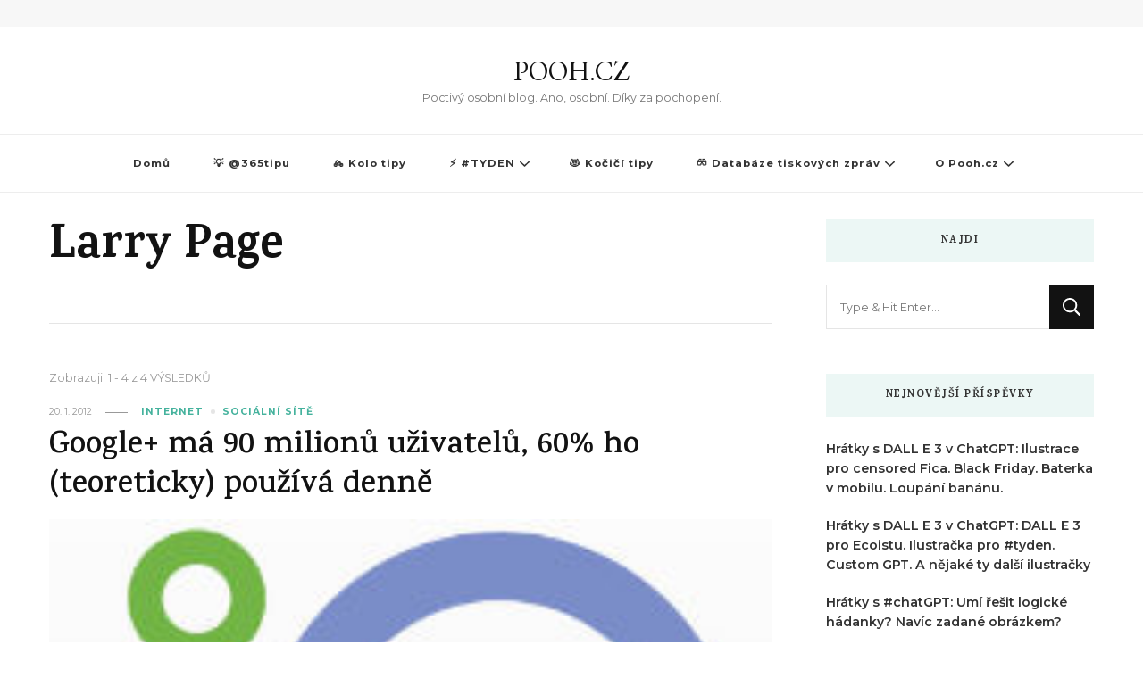

--- FILE ---
content_type: text/html; charset=UTF-8
request_url: https://pooh.cz/tag/larry-page/
body_size: 13050
content:
    <!DOCTYPE html>
    <html lang="cs">
    <head itemscope itemtype="http://schema.org/WebSite">
	    <meta charset="UTF-8">
    <meta name="viewport" content="width=device-width, initial-scale=1">
    <link rel="profile" href="http://gmpg.org/xfn/11">
    <meta name='robots' content='noindex, follow' />

	<!-- This site is optimized with the Yoast SEO plugin v26.6 - https://yoast.com/wordpress/plugins/seo/ -->
	<title>Larry Page Archivy - POOH.CZ</title>
	<meta property="og:locale" content="cs_CZ" />
	<meta property="og:type" content="article" />
	<meta property="og:title" content="Larry Page Archivy - POOH.CZ" />
	<meta property="og:url" content="https://pooh.cz/tag/larry-page/" />
	<meta property="og:site_name" content="POOH.CZ" />
	<meta name="twitter:card" content="summary_large_image" />
	<script type="application/ld+json" class="yoast-schema-graph">{"@context":"https://schema.org","@graph":[{"@type":"CollectionPage","@id":"https://pooh.cz/tag/larry-page/","url":"https://pooh.cz/tag/larry-page/","name":"Larry Page Archivy - POOH.CZ","isPartOf":{"@id":"https://www.pooh.cz/#website"},"primaryImageOfPage":{"@id":"https://pooh.cz/tag/larry-page/#primaryimage"},"image":{"@id":"https://pooh.cz/tag/larry-page/#primaryimage"},"thumbnailUrl":"https://pooh.cz/wp-content/uploads/2011/07/050af-240-google-plus.jpg","breadcrumb":{"@id":"https://pooh.cz/tag/larry-page/#breadcrumb"},"inLanguage":"cs"},{"@type":"ImageObject","inLanguage":"cs","@id":"https://pooh.cz/tag/larry-page/#primaryimage","url":"https://pooh.cz/wp-content/uploads/2011/07/050af-240-google-plus.jpg","contentUrl":"https://pooh.cz/wp-content/uploads/2011/07/050af-240-google-plus.jpg","width":240,"height":139},{"@type":"BreadcrumbList","@id":"https://pooh.cz/tag/larry-page/#breadcrumb","itemListElement":[{"@type":"ListItem","position":1,"name":"Domů","item":"https://www.pooh.cz/"},{"@type":"ListItem","position":2,"name":"Larry Page"}]},{"@type":"WebSite","@id":"https://www.pooh.cz/#website","url":"https://www.pooh.cz/","name":"POOH.CZ","description":"Poctivý osobní blog. Ano, osobní. Díky za pochopení.","publisher":{"@id":"https://www.pooh.cz/#/schema/person/8a9412ded71c4385a8613ed652982f24"},"potentialAction":[{"@type":"SearchAction","target":{"@type":"EntryPoint","urlTemplate":"https://www.pooh.cz/?s={search_term_string}"},"query-input":{"@type":"PropertyValueSpecification","valueRequired":true,"valueName":"search_term_string"}}],"inLanguage":"cs"},{"@type":["Person","Organization"],"@id":"https://www.pooh.cz/#/schema/person/8a9412ded71c4385a8613ed652982f24","name":"Daniel Bradbury Dočekal","image":{"@type":"ImageObject","inLanguage":"cs","@id":"https://www.pooh.cz/#/schema/person/image/","url":"https://secure.gravatar.com/avatar/11dfa387ad7a42346a739c39c6800a256e0c859129a0a44ddaa418b16d0f59a1?s=96&d=mm&r=g","contentUrl":"https://secure.gravatar.com/avatar/11dfa387ad7a42346a739c39c6800a256e0c859129a0a44ddaa418b16d0f59a1?s=96&d=mm&r=g","caption":"Daniel Bradbury Dočekal"},"logo":{"@id":"https://www.pooh.cz/#/schema/person/image/"}}]}</script>
	<!-- / Yoast SEO plugin. -->


<link rel='dns-prefetch' href='//fonts.googleapis.com' />
<link rel="alternate" type="application/rss+xml" title="POOH.CZ &raquo; RSS zdroj" href="https://pooh.cz/feed/" />
<script type="text/javascript" id="wpp-js" src="https://pooh.cz/wp-content/plugins/wordpress-popular-posts/assets/js/wpp.min.js?ver=7.3.6" data-sampling="0" data-sampling-rate="100" data-api-url="https://pooh.cz/wp-json/wordpress-popular-posts" data-post-id="0" data-token="f54643e4f9" data-lang="0" data-debug="0"></script>
<link rel="alternate" type="application/rss+xml" title="POOH.CZ &raquo; RSS pro štítek Larry Page" href="https://pooh.cz/tag/larry-page/feed/" />
<style id='wp-img-auto-sizes-contain-inline-css' type='text/css'>
img:is([sizes=auto i],[sizes^="auto," i]){contain-intrinsic-size:3000px 1500px}
/*# sourceURL=wp-img-auto-sizes-contain-inline-css */
</style>
<style id='wp-emoji-styles-inline-css' type='text/css'>

	img.wp-smiley, img.emoji {
		display: inline !important;
		border: none !important;
		box-shadow: none !important;
		height: 1em !important;
		width: 1em !important;
		margin: 0 0.07em !important;
		vertical-align: -0.1em !important;
		background: none !important;
		padding: 0 !important;
	}
/*# sourceURL=wp-emoji-styles-inline-css */
</style>
<style id='wp-block-library-inline-css' type='text/css'>
:root{--wp-block-synced-color:#7a00df;--wp-block-synced-color--rgb:122,0,223;--wp-bound-block-color:var(--wp-block-synced-color);--wp-editor-canvas-background:#ddd;--wp-admin-theme-color:#007cba;--wp-admin-theme-color--rgb:0,124,186;--wp-admin-theme-color-darker-10:#006ba1;--wp-admin-theme-color-darker-10--rgb:0,107,160.5;--wp-admin-theme-color-darker-20:#005a87;--wp-admin-theme-color-darker-20--rgb:0,90,135;--wp-admin-border-width-focus:2px}@media (min-resolution:192dpi){:root{--wp-admin-border-width-focus:1.5px}}.wp-element-button{cursor:pointer}:root .has-very-light-gray-background-color{background-color:#eee}:root .has-very-dark-gray-background-color{background-color:#313131}:root .has-very-light-gray-color{color:#eee}:root .has-very-dark-gray-color{color:#313131}:root .has-vivid-green-cyan-to-vivid-cyan-blue-gradient-background{background:linear-gradient(135deg,#00d084,#0693e3)}:root .has-purple-crush-gradient-background{background:linear-gradient(135deg,#34e2e4,#4721fb 50%,#ab1dfe)}:root .has-hazy-dawn-gradient-background{background:linear-gradient(135deg,#faaca8,#dad0ec)}:root .has-subdued-olive-gradient-background{background:linear-gradient(135deg,#fafae1,#67a671)}:root .has-atomic-cream-gradient-background{background:linear-gradient(135deg,#fdd79a,#004a59)}:root .has-nightshade-gradient-background{background:linear-gradient(135deg,#330968,#31cdcf)}:root .has-midnight-gradient-background{background:linear-gradient(135deg,#020381,#2874fc)}:root{--wp--preset--font-size--normal:16px;--wp--preset--font-size--huge:42px}.has-regular-font-size{font-size:1em}.has-larger-font-size{font-size:2.625em}.has-normal-font-size{font-size:var(--wp--preset--font-size--normal)}.has-huge-font-size{font-size:var(--wp--preset--font-size--huge)}.has-text-align-center{text-align:center}.has-text-align-left{text-align:left}.has-text-align-right{text-align:right}.has-fit-text{white-space:nowrap!important}#end-resizable-editor-section{display:none}.aligncenter{clear:both}.items-justified-left{justify-content:flex-start}.items-justified-center{justify-content:center}.items-justified-right{justify-content:flex-end}.items-justified-space-between{justify-content:space-between}.screen-reader-text{border:0;clip-path:inset(50%);height:1px;margin:-1px;overflow:hidden;padding:0;position:absolute;width:1px;word-wrap:normal!important}.screen-reader-text:focus{background-color:#ddd;clip-path:none;color:#444;display:block;font-size:1em;height:auto;left:5px;line-height:normal;padding:15px 23px 14px;text-decoration:none;top:5px;width:auto;z-index:100000}html :where(.has-border-color){border-style:solid}html :where([style*=border-top-color]){border-top-style:solid}html :where([style*=border-right-color]){border-right-style:solid}html :where([style*=border-bottom-color]){border-bottom-style:solid}html :where([style*=border-left-color]){border-left-style:solid}html :where([style*=border-width]){border-style:solid}html :where([style*=border-top-width]){border-top-style:solid}html :where([style*=border-right-width]){border-right-style:solid}html :where([style*=border-bottom-width]){border-bottom-style:solid}html :where([style*=border-left-width]){border-left-style:solid}html :where(img[class*=wp-image-]){height:auto;max-width:100%}:where(figure){margin:0 0 1em}html :where(.is-position-sticky){--wp-admin--admin-bar--position-offset:var(--wp-admin--admin-bar--height,0px)}@media screen and (max-width:600px){html :where(.is-position-sticky){--wp-admin--admin-bar--position-offset:0px}}

/*# sourceURL=wp-block-library-inline-css */
</style><style id='global-styles-inline-css' type='text/css'>
:root{--wp--preset--aspect-ratio--square: 1;--wp--preset--aspect-ratio--4-3: 4/3;--wp--preset--aspect-ratio--3-4: 3/4;--wp--preset--aspect-ratio--3-2: 3/2;--wp--preset--aspect-ratio--2-3: 2/3;--wp--preset--aspect-ratio--16-9: 16/9;--wp--preset--aspect-ratio--9-16: 9/16;--wp--preset--color--black: #000000;--wp--preset--color--cyan-bluish-gray: #abb8c3;--wp--preset--color--white: #ffffff;--wp--preset--color--pale-pink: #f78da7;--wp--preset--color--vivid-red: #cf2e2e;--wp--preset--color--luminous-vivid-orange: #ff6900;--wp--preset--color--luminous-vivid-amber: #fcb900;--wp--preset--color--light-green-cyan: #7bdcb5;--wp--preset--color--vivid-green-cyan: #00d084;--wp--preset--color--pale-cyan-blue: #8ed1fc;--wp--preset--color--vivid-cyan-blue: #0693e3;--wp--preset--color--vivid-purple: #9b51e0;--wp--preset--gradient--vivid-cyan-blue-to-vivid-purple: linear-gradient(135deg,rgb(6,147,227) 0%,rgb(155,81,224) 100%);--wp--preset--gradient--light-green-cyan-to-vivid-green-cyan: linear-gradient(135deg,rgb(122,220,180) 0%,rgb(0,208,130) 100%);--wp--preset--gradient--luminous-vivid-amber-to-luminous-vivid-orange: linear-gradient(135deg,rgb(252,185,0) 0%,rgb(255,105,0) 100%);--wp--preset--gradient--luminous-vivid-orange-to-vivid-red: linear-gradient(135deg,rgb(255,105,0) 0%,rgb(207,46,46) 100%);--wp--preset--gradient--very-light-gray-to-cyan-bluish-gray: linear-gradient(135deg,rgb(238,238,238) 0%,rgb(169,184,195) 100%);--wp--preset--gradient--cool-to-warm-spectrum: linear-gradient(135deg,rgb(74,234,220) 0%,rgb(151,120,209) 20%,rgb(207,42,186) 40%,rgb(238,44,130) 60%,rgb(251,105,98) 80%,rgb(254,248,76) 100%);--wp--preset--gradient--blush-light-purple: linear-gradient(135deg,rgb(255,206,236) 0%,rgb(152,150,240) 100%);--wp--preset--gradient--blush-bordeaux: linear-gradient(135deg,rgb(254,205,165) 0%,rgb(254,45,45) 50%,rgb(107,0,62) 100%);--wp--preset--gradient--luminous-dusk: linear-gradient(135deg,rgb(255,203,112) 0%,rgb(199,81,192) 50%,rgb(65,88,208) 100%);--wp--preset--gradient--pale-ocean: linear-gradient(135deg,rgb(255,245,203) 0%,rgb(182,227,212) 50%,rgb(51,167,181) 100%);--wp--preset--gradient--electric-grass: linear-gradient(135deg,rgb(202,248,128) 0%,rgb(113,206,126) 100%);--wp--preset--gradient--midnight: linear-gradient(135deg,rgb(2,3,129) 0%,rgb(40,116,252) 100%);--wp--preset--font-size--small: 13px;--wp--preset--font-size--medium: 20px;--wp--preset--font-size--large: 36px;--wp--preset--font-size--x-large: 42px;--wp--preset--spacing--20: 0.44rem;--wp--preset--spacing--30: 0.67rem;--wp--preset--spacing--40: 1rem;--wp--preset--spacing--50: 1.5rem;--wp--preset--spacing--60: 2.25rem;--wp--preset--spacing--70: 3.38rem;--wp--preset--spacing--80: 5.06rem;--wp--preset--shadow--natural: 6px 6px 9px rgba(0, 0, 0, 0.2);--wp--preset--shadow--deep: 12px 12px 50px rgba(0, 0, 0, 0.4);--wp--preset--shadow--sharp: 6px 6px 0px rgba(0, 0, 0, 0.2);--wp--preset--shadow--outlined: 6px 6px 0px -3px rgb(255, 255, 255), 6px 6px rgb(0, 0, 0);--wp--preset--shadow--crisp: 6px 6px 0px rgb(0, 0, 0);}:where(.is-layout-flex){gap: 0.5em;}:where(.is-layout-grid){gap: 0.5em;}body .is-layout-flex{display: flex;}.is-layout-flex{flex-wrap: wrap;align-items: center;}.is-layout-flex > :is(*, div){margin: 0;}body .is-layout-grid{display: grid;}.is-layout-grid > :is(*, div){margin: 0;}:where(.wp-block-columns.is-layout-flex){gap: 2em;}:where(.wp-block-columns.is-layout-grid){gap: 2em;}:where(.wp-block-post-template.is-layout-flex){gap: 1.25em;}:where(.wp-block-post-template.is-layout-grid){gap: 1.25em;}.has-black-color{color: var(--wp--preset--color--black) !important;}.has-cyan-bluish-gray-color{color: var(--wp--preset--color--cyan-bluish-gray) !important;}.has-white-color{color: var(--wp--preset--color--white) !important;}.has-pale-pink-color{color: var(--wp--preset--color--pale-pink) !important;}.has-vivid-red-color{color: var(--wp--preset--color--vivid-red) !important;}.has-luminous-vivid-orange-color{color: var(--wp--preset--color--luminous-vivid-orange) !important;}.has-luminous-vivid-amber-color{color: var(--wp--preset--color--luminous-vivid-amber) !important;}.has-light-green-cyan-color{color: var(--wp--preset--color--light-green-cyan) !important;}.has-vivid-green-cyan-color{color: var(--wp--preset--color--vivid-green-cyan) !important;}.has-pale-cyan-blue-color{color: var(--wp--preset--color--pale-cyan-blue) !important;}.has-vivid-cyan-blue-color{color: var(--wp--preset--color--vivid-cyan-blue) !important;}.has-vivid-purple-color{color: var(--wp--preset--color--vivid-purple) !important;}.has-black-background-color{background-color: var(--wp--preset--color--black) !important;}.has-cyan-bluish-gray-background-color{background-color: var(--wp--preset--color--cyan-bluish-gray) !important;}.has-white-background-color{background-color: var(--wp--preset--color--white) !important;}.has-pale-pink-background-color{background-color: var(--wp--preset--color--pale-pink) !important;}.has-vivid-red-background-color{background-color: var(--wp--preset--color--vivid-red) !important;}.has-luminous-vivid-orange-background-color{background-color: var(--wp--preset--color--luminous-vivid-orange) !important;}.has-luminous-vivid-amber-background-color{background-color: var(--wp--preset--color--luminous-vivid-amber) !important;}.has-light-green-cyan-background-color{background-color: var(--wp--preset--color--light-green-cyan) !important;}.has-vivid-green-cyan-background-color{background-color: var(--wp--preset--color--vivid-green-cyan) !important;}.has-pale-cyan-blue-background-color{background-color: var(--wp--preset--color--pale-cyan-blue) !important;}.has-vivid-cyan-blue-background-color{background-color: var(--wp--preset--color--vivid-cyan-blue) !important;}.has-vivid-purple-background-color{background-color: var(--wp--preset--color--vivid-purple) !important;}.has-black-border-color{border-color: var(--wp--preset--color--black) !important;}.has-cyan-bluish-gray-border-color{border-color: var(--wp--preset--color--cyan-bluish-gray) !important;}.has-white-border-color{border-color: var(--wp--preset--color--white) !important;}.has-pale-pink-border-color{border-color: var(--wp--preset--color--pale-pink) !important;}.has-vivid-red-border-color{border-color: var(--wp--preset--color--vivid-red) !important;}.has-luminous-vivid-orange-border-color{border-color: var(--wp--preset--color--luminous-vivid-orange) !important;}.has-luminous-vivid-amber-border-color{border-color: var(--wp--preset--color--luminous-vivid-amber) !important;}.has-light-green-cyan-border-color{border-color: var(--wp--preset--color--light-green-cyan) !important;}.has-vivid-green-cyan-border-color{border-color: var(--wp--preset--color--vivid-green-cyan) !important;}.has-pale-cyan-blue-border-color{border-color: var(--wp--preset--color--pale-cyan-blue) !important;}.has-vivid-cyan-blue-border-color{border-color: var(--wp--preset--color--vivid-cyan-blue) !important;}.has-vivid-purple-border-color{border-color: var(--wp--preset--color--vivid-purple) !important;}.has-vivid-cyan-blue-to-vivid-purple-gradient-background{background: var(--wp--preset--gradient--vivid-cyan-blue-to-vivid-purple) !important;}.has-light-green-cyan-to-vivid-green-cyan-gradient-background{background: var(--wp--preset--gradient--light-green-cyan-to-vivid-green-cyan) !important;}.has-luminous-vivid-amber-to-luminous-vivid-orange-gradient-background{background: var(--wp--preset--gradient--luminous-vivid-amber-to-luminous-vivid-orange) !important;}.has-luminous-vivid-orange-to-vivid-red-gradient-background{background: var(--wp--preset--gradient--luminous-vivid-orange-to-vivid-red) !important;}.has-very-light-gray-to-cyan-bluish-gray-gradient-background{background: var(--wp--preset--gradient--very-light-gray-to-cyan-bluish-gray) !important;}.has-cool-to-warm-spectrum-gradient-background{background: var(--wp--preset--gradient--cool-to-warm-spectrum) !important;}.has-blush-light-purple-gradient-background{background: var(--wp--preset--gradient--blush-light-purple) !important;}.has-blush-bordeaux-gradient-background{background: var(--wp--preset--gradient--blush-bordeaux) !important;}.has-luminous-dusk-gradient-background{background: var(--wp--preset--gradient--luminous-dusk) !important;}.has-pale-ocean-gradient-background{background: var(--wp--preset--gradient--pale-ocean) !important;}.has-electric-grass-gradient-background{background: var(--wp--preset--gradient--electric-grass) !important;}.has-midnight-gradient-background{background: var(--wp--preset--gradient--midnight) !important;}.has-small-font-size{font-size: var(--wp--preset--font-size--small) !important;}.has-medium-font-size{font-size: var(--wp--preset--font-size--medium) !important;}.has-large-font-size{font-size: var(--wp--preset--font-size--large) !important;}.has-x-large-font-size{font-size: var(--wp--preset--font-size--x-large) !important;}
/*# sourceURL=global-styles-inline-css */
</style>

<style id='classic-theme-styles-inline-css' type='text/css'>
/*! This file is auto-generated */
.wp-block-button__link{color:#fff;background-color:#32373c;border-radius:9999px;box-shadow:none;text-decoration:none;padding:calc(.667em + 2px) calc(1.333em + 2px);font-size:1.125em}.wp-block-file__button{background:#32373c;color:#fff;text-decoration:none}
/*# sourceURL=/wp-includes/css/classic-themes.min.css */
</style>
<link rel='stylesheet' id='ub-extension-style-css-css' href='https://pooh.cz/wp-content/plugins/ultimate-blocks/src/extensions/style.css?ver=6.9' type='text/css' media='all' />
<link rel='stylesheet' id='vlp-public-css' href='https://pooh.cz/wp-content/plugins/visual-link-preview/dist/public.css?ver=2.2.9' type='text/css' media='all' />
<link rel='stylesheet' id='widgetopts-styles-css' href='https://pooh.cz/wp-content/plugins/widget-options/assets/css/widget-options.css?ver=4.1.3' type='text/css' media='all' />
<link rel='stylesheet' id='wordpress-popular-posts-css-css' href='https://pooh.cz/wp-content/plugins/wordpress-popular-posts/assets/css/wpp.css?ver=7.3.6' type='text/css' media='all' />
<link rel='stylesheet' id='owl-carousel-css' href='https://pooh.cz/wp-content/themes/vilva/css/owl.carousel.min.css?ver=2.3.4' type='text/css' media='all' />
<link rel='stylesheet' id='vilva-google-fonts-css' href='https://fonts.googleapis.com/css?family=Montserrat%3A100%2C200%2C300%2Cregular%2C500%2C600%2C700%2C800%2C900%2C100italic%2C200italic%2C300italic%2Citalic%2C500italic%2C600italic%2C700italic%2C800italic%2C900italic%7CKarma%3A300%2Cregular%2C500%2C600%2C700%7CEB+Garamond%3Aregular' type='text/css' media='all' />
<link rel='stylesheet' id='vilva-css' href='https://pooh.cz/wp-content/themes/vilva/style.css?ver=6.9' type='text/css' media='all' />
<link rel='stylesheet' id='minimal-travel-css' href='https://pooh.cz/wp-content/themes/minimal-travel/style.css?ver=1.0.2' type='text/css' media='all' />
<link rel='stylesheet' id='animate-css' href='https://pooh.cz/wp-content/themes/vilva/css/animate.min.css?ver=3.5.2' type='text/css' media='all' />
<link rel='stylesheet' id='vilva-gutenberg-css' href='https://pooh.cz/wp-content/themes/vilva/css/gutenberg.min.css?ver=1.0.2' type='text/css' media='all' />
<link rel='stylesheet' id='slb_core-css' href='https://pooh.cz/wp-content/plugins/simple-lightbox/client/css/app.css?ver=2.9.4' type='text/css' media='all' />
<script type="text/javascript" src="https://pooh.cz/wp-includes/js/jquery/jquery.min.js?ver=3.7.1" id="jquery-core-js"></script>
<script type="text/javascript" src="https://pooh.cz/wp-includes/js/jquery/jquery-migrate.min.js?ver=3.4.1" id="jquery-migrate-js"></script>
<link rel="https://api.w.org/" href="https://pooh.cz/wp-json/" /><link rel="alternate" title="JSON" type="application/json" href="https://pooh.cz/wp-json/wp/v2/tags/680" /><link rel="EditURI" type="application/rsd+xml" title="RSD" href="https://pooh.cz/xmlrpc.php?rsd" />
            <style id="wpp-loading-animation-styles">@-webkit-keyframes bgslide{from{background-position-x:0}to{background-position-x:-200%}}@keyframes bgslide{from{background-position-x:0}to{background-position-x:-200%}}.wpp-widget-block-placeholder,.wpp-shortcode-placeholder{margin:0 auto;width:60px;height:3px;background:#dd3737;background:linear-gradient(90deg,#dd3737 0%,#571313 10%,#dd3737 100%);background-size:200% auto;border-radius:3px;-webkit-animation:bgslide 1s infinite linear;animation:bgslide 1s infinite linear}</style>
            <!-- Analytics by WP Statistics - https://wp-statistics.com -->
<link rel="icon" href="https://pooh.cz/wp-content/uploads/2022/01/cropped-cropped-150-150-poohlogov3-32x32.png" sizes="32x32" />
<link rel="icon" href="https://pooh.cz/wp-content/uploads/2022/01/cropped-cropped-150-150-poohlogov3-192x192.png" sizes="192x192" />
<link rel="apple-touch-icon" href="https://pooh.cz/wp-content/uploads/2022/01/cropped-cropped-150-150-poohlogov3-180x180.png" />
<meta name="msapplication-TileImage" content="https://pooh.cz/wp-content/uploads/2022/01/cropped-cropped-150-150-poohlogov3-270x270.png" />
<style type='text/css' media='all'>     
    .content-newsletter .blossomthemes-email-newsletter-wrapper.bg-img:after,
    .widget_blossomthemes_email_newsletter_widget .blossomthemes-email-newsletter-wrapper:after{
        background: rgba(69, 178, 157, 0.8);    }
    
    /*Typography*/

    body,
    button,
    input,
    select,
    optgroup,
    textarea{
        font-family : Montserrat;
        font-size   : 16px;        
    }

    :root {
        --primary-font: Montserrat;
        --secondary-font: Karma;
        --primary-color: #45b29d;
        --primary-color-rgb: 69, 178, 157;
    }
    
    .site-branding .site-title-wrap .site-title{
        font-size   : 30px;
        font-family : EB Garamond;
        font-weight : 400;
        font-style  : normal;
    }
    
    .site-branding .site-title-wrap .site-title a{
        color: #121212;
    }
    
    .custom-logo-link img{
        width: 70px;
        max-width: 100%;
    }

    .comment-body .reply .comment-reply-link:hover:before {
        background-image: url('data:image/svg+xml; utf-8, <svg xmlns="http://www.w3.org/2000/svg" width="18" height="15" viewBox="0 0 18 15"><path d="M934,147.2a11.941,11.941,0,0,1,7.5,3.7,16.063,16.063,0,0,1,3.5,7.3c-2.4-3.4-6.1-5.1-11-5.1v4.1l-7-7,7-7Z" transform="translate(-927 -143.2)" fill="%2345b29d"/></svg>');
    }

    .site-header.style-five .header-mid .search-form .search-submit:hover {
        background-image: url('data:image/svg+xml; utf-8, <svg xmlns="http://www.w3.org/2000/svg" viewBox="0 0 512 512"><path fill="%2345b29d" d="M508.5 468.9L387.1 347.5c-2.3-2.3-5.3-3.5-8.5-3.5h-13.2c31.5-36.5 50.6-84 50.6-136C416 93.1 322.9 0 208 0S0 93.1 0 208s93.1 208 208 208c52 0 99.5-19.1 136-50.6v13.2c0 3.2 1.3 6.2 3.5 8.5l121.4 121.4c4.7 4.7 12.3 4.7 17 0l22.6-22.6c4.7-4.7 4.7-12.3 0-17zM208 368c-88.4 0-160-71.6-160-160S119.6 48 208 48s160 71.6 160 160-71.6 160-160 160z"></path></svg>');
    }

    .site-header.style-seven .header-bottom .search-form .search-submit:hover {
        background-image: url('data:image/svg+xml; utf-8, <svg xmlns="http://www.w3.org/2000/svg" viewBox="0 0 512 512"><path fill="%2345b29d" d="M508.5 468.9L387.1 347.5c-2.3-2.3-5.3-3.5-8.5-3.5h-13.2c31.5-36.5 50.6-84 50.6-136C416 93.1 322.9 0 208 0S0 93.1 0 208s93.1 208 208 208c52 0 99.5-19.1 136-50.6v13.2c0 3.2 1.3 6.2 3.5 8.5l121.4 121.4c4.7 4.7 12.3 4.7 17 0l22.6-22.6c4.7-4.7 4.7-12.3 0-17zM208 368c-88.4 0-160-71.6-160-160S119.6 48 208 48s160 71.6 160 160-71.6 160-160 160z"></path></svg>');
    }

    .site-header.style-fourteen .search-form .search-submit:hover {
        background-image: url('data:image/svg+xml; utf-8, <svg xmlns="http://www.w3.org/2000/svg" viewBox="0 0 512 512"><path fill="%2345b29d" d="M508.5 468.9L387.1 347.5c-2.3-2.3-5.3-3.5-8.5-3.5h-13.2c31.5-36.5 50.6-84 50.6-136C416 93.1 322.9 0 208 0S0 93.1 0 208s93.1 208 208 208c52 0 99.5-19.1 136-50.6v13.2c0 3.2 1.3 6.2 3.5 8.5l121.4 121.4c4.7 4.7 12.3 4.7 17 0l22.6-22.6c4.7-4.7 4.7-12.3 0-17zM208 368c-88.4 0-160-71.6-160-160S119.6 48 208 48s160 71.6 160 160-71.6 160-160 160z"></path></svg>');
    }

    .search-results .content-area > .page-header .search-submit:hover {
        background-image: url('data:image/svg+xml; utf-8, <svg xmlns="http://www.w3.org/2000/svg" viewBox="0 0 512 512"><path fill="%2345b29d" d="M508.5 468.9L387.1 347.5c-2.3-2.3-5.3-3.5-8.5-3.5h-13.2c31.5-36.5 50.6-84 50.6-136C416 93.1 322.9 0 208 0S0 93.1 0 208s93.1 208 208 208c52 0 99.5-19.1 136-50.6v13.2c0 3.2 1.3 6.2 3.5 8.5l121.4 121.4c4.7 4.7 12.3 4.7 17 0l22.6-22.6c4.7-4.7 4.7-12.3 0-17zM208 368c-88.4 0-160-71.6-160-160S119.6 48 208 48s160 71.6 160 160-71.6 160-160 160z"></path></svg>');
    }
           
    </style></head>

<body class="archive tag tag-larry-page tag-680 wp-embed-responsive wp-theme-vilva wp-child-theme-minimal-travel hfeed post-layout-one vilva-has-blocks rightsidebar" itemscope itemtype="http://schema.org/WebPage">

    <div id="page" class="site">
        <a class="skip-link" href="#content">Přejít k obsahu webu</a>
    <header id="masthead" class="site-header style-one" itemscope itemtype="http://schema.org/WPHeader">
    <div class="header-t">
        <div class="container">
                
	<nav class="secondary-menu">
                <div class="secondary-menu-list menu-modal cover-modal" data-modal-target-string=".menu-modal">
            <button class="close close-nav-toggle" data-toggle-target=".menu-modal" data-toggle-body-class="showing-menu-modal" aria-expanded="false" data-set-focus=".menu-modal">
                <span class="toggle-bar"></span>
                <span class="toggle-bar"></span>
            </button>
            <div class="mobile-menu" aria-label="Mobil">
                            </div>
        </div>
	</nav>
                <div class="right">
                                            
            </div><!-- .right -->
        </div>
    </div><!-- .header-t -->

    <div class="header-mid">
        <div class="container">
                    <div class="site-branding" itemscope itemtype="http://schema.org/Organization">  
            <div class="site-logo">
                            </div>

            <div class="site-title-wrap">                    <p class="site-title" itemprop="name"><a href="https://pooh.cz/" rel="home" itemprop="url">POOH.CZ</a></p>
                                    <p class="site-description" itemprop="description">Poctivý osobní blog. Ano, osobní. Díky za pochopení.</p>
                </div>        </div>    
            </div>
    </div><!-- .header-mid -->

    <div class="header-bottom">
        <div class="container">
            	<nav id="site-navigation" class="main-navigation" itemscope itemtype="http://schema.org/SiteNavigationElement">
                    <button class="toggle-btn" data-toggle-target=".main-menu-modal" data-toggle-body-class="showing-main-menu-modal" aria-expanded="false" data-set-focus=".close-main-nav-toggle">
                <span class="toggle-bar"></span>
                <span class="toggle-bar"></span>
                <span class="toggle-bar"></span>
            </button>
                <div class="primary-menu-list main-menu-modal cover-modal" data-modal-target-string=".main-menu-modal">
            <button class="close close-main-nav-toggle" data-toggle-target=".main-menu-modal" data-toggle-body-class="showing-main-menu-modal" aria-expanded="false" data-set-focus=".main-menu-modal"></button>
            <div class="mobile-menu" aria-label="Mobil">
                <div class="menu-primary-container"><ul id="primary-menu" class="nav-menu main-menu-modal"><li id="menu-item-16132" class="menu-item menu-item-type-custom menu-item-object-custom menu-item-16132"><a href="/">Domů</a></li>
<li id="menu-item-16141" class="menu-item menu-item-type-custom menu-item-object-custom menu-item-16141"><a href="http://365tipu.cz">💡 @365tipu</a></li>
<li id="menu-item-16142" class="menu-item menu-item-type-custom menu-item-object-custom menu-item-16142"><a href="https://kolotipy.cz">🚲 Kolo tipy</a></li>
<li id="menu-item-16144" class="menu-item menu-item-type-custom menu-item-object-custom menu-item-has-children menu-item-16144"><a href="https://rychlofky.substack.com">⚡ #TYDEN</a>
<ul class="sub-menu">
	<li id="menu-item-17962" class="menu-item menu-item-type-custom menu-item-object-custom menu-item-17962"><a href="https://open.spotify.com/show/2J92Uu7UdXywN8M2dMSu7g">Spotify Podcast</a></li>
	<li id="menu-item-17967" class="menu-item menu-item-type-custom menu-item-object-custom menu-item-17967"><a href="https://podcasts.apple.com/us/podcast/tyden-k-poslouch%C3%A1n%C3%AD/id1641520595">Apple Podcasts</a></li>
	<li id="menu-item-17961" class="menu-item menu-item-type-custom menu-item-object-custom menu-item-17961"><a href="https://rychlofky.cz">Rychlofky</a></li>
</ul>
</li>
<li id="menu-item-16145" class="menu-item menu-item-type-custom menu-item-object-custom menu-item-16145"><a href="https://kocicitipy.cz">😻 Kočičí tipy</a></li>
<li id="menu-item-16330" class="menu-item menu-item-type-custom menu-item-object-custom menu-item-has-children menu-item-16330"><a href="https://feedit.cz">👓 Databáze tiskových zpráv</a>
<ul class="sub-menu">
	<li id="menu-item-16143" class="menu-item menu-item-type-custom menu-item-object-custom menu-item-16143"><a href="https://prtipy.cz">📰 PR tipy</a></li>
	<li id="menu-item-16328" class="menu-item menu-item-type-custom menu-item-object-custom menu-item-16328"><a href="https://feedit.cz/akce/">📅 Kalendář akcí</a></li>
</ul>
</li>
<li id="menu-item-16151" class="menu-item menu-item-type-post_type menu-item-object-page menu-item-has-children menu-item-16151"><a href="https://pooh.cz/about/">O Pooh.cz</a>
<ul class="sub-menu">
	<li id="menu-item-16266" class="menu-item menu-item-type-post_type menu-item-object-page menu-item-16266"><a href="https://pooh.cz/zasady-cookies-eu/">Zásady cookies (EU)</a></li>
	<li id="menu-item-16211" class="menu-item menu-item-type-custom menu-item-object-custom menu-item-16211"><a href="https://twitter.com/medvidekpu">Twitter @medvidekpu</a></li>
	<li id="menu-item-16213" class="menu-item menu-item-type-custom menu-item-object-custom menu-item-16213"><a href="https://facebook.com/daniel.docekal">Facebook @Daniel.Docekal</a></li>
	<li id="menu-item-16212" class="menu-item menu-item-type-custom menu-item-object-custom menu-item-16212"><a href="https://instagram.com/danieldocekal">Instagram @danieldocekal</a></li>
	<li id="menu-item-16214" class="menu-item menu-item-type-custom menu-item-object-custom menu-item-16214"><a href="https://www.linkedin.com/in/danieldocekal/">Linkedin @danieldocekal</a></li>
	<li id="menu-item-16215" class="menu-item menu-item-type-custom menu-item-object-custom menu-item-16215"><a href="https://twitter.com/poohcz">Twitter @poohcz</a></li>
	<li id="menu-item-16216" class="menu-item menu-item-type-custom menu-item-object-custom menu-item-16216"><a href="https://www.facebook.com/pooh.cz/">Facebook @pooh.cz</a></li>
	<li id="menu-item-21634" class="menu-item menu-item-type-custom menu-item-object-custom menu-item-21634"><a href="https://mastodon.social/@medvidekpu">Mastodon @medvidekpu</a></li>
</ul>
</li>
</ul></div>            </div>
        </div>
	</nav><!-- #site-navigation -->
            </div>
    </div><!-- .header-bottom -->
</header><div class="top-bar"><div class="container"></div></div><div id="content" class="site-content"><div class="container"><div id="primary" class="content-area">
	
	        <header class="page-header">
            <div class="container">
                <h1 class="page-title">Larry Page</h1>            </div>
        </header>
        <span class="post-count"> Zobrazuji:  1 - 4 z 4 VÝSLEDKŮ </span>     
  
	<main id="main" class="site-main">

	
<article id="post-5626" class="post-5626 post type-post status-publish format-standard has-post-thumbnail hentry category-internet category-socialni-site tag-google tag-google-plus tag-larry-page tag-navstevnost tag-socialni-sit" itemscope itemtype="https://schema.org/Blog">
    
	        <header class="entry-header">
            <div class="entry-meta"><span class="posted-on"> <a href="https://pooh.cz/2012/01/20/google-ma-90-milionu-uzivatelu-60-ho-teoreticky-pouziva-denne/" rel="bookmark"><time class="entry-date published updated" datetime="2012-01-20T14:25:19+01:00" itemprop="datePublished">20. 1. 2012</time><time class="updated" datetime="2012-01-20T14:25:19+01:00" itemprop="dateModified">20. 1. 2012</time></a></span><span class="category"><a href="https://pooh.cz/category/internet/" rel="category tag">Internet</a> <a href="https://pooh.cz/category/socialni-site/" rel="category tag">Sociální sítě</a></span></div><h2 class="entry-title"><a href="https://pooh.cz/2012/01/20/google-ma-90-milionu-uzivatelu-60-ho-teoreticky-pouziva-denne/" rel="bookmark">Google+ má 90 milionů uživatelů, 60% ho (teoreticky) používá denně</a></h2>        </header>
    <figure class="post-thumbnail"><a href="https://pooh.cz/2012/01/20/google-ma-90-milionu-uzivatelu-60-ho-teoreticky-pouziva-denne/" class="post-thumbnail"><img width="240" height="139" src="https://pooh.cz/wp-content/uploads/2011/07/050af-240-google-plus.jpg" class="attachment-vilva-blog-one size-vilva-blog-one wp-post-image" alt="" itemprop="image" decoding="async" /></a></figure><div class="content-wrap"><div class="entry-content" itemprop="text"><p>Larry Page (CEO Google) v rámci oznamování finančních výsledků zmínil, že Google+ má 90 milionů uživatelů. Zmínil se i o 60% uživatelů přihlašujících se denně a 80% přihlašujících se jednou týdně. Pro Google+ představuje 90 milionů zdvojnásobení počtu uživatelů od září/října 2011.</p>
</div></div><div class="entry-footer"><div class="button-wrap"><a href="https://pooh.cz/2012/01/20/google-ma-90-milionu-uzivatelu-60-ho-teoreticky-pouziva-denne/" class="btn-readmore">Číst celé<svg xmlns="http://www.w3.org/2000/svg" width="12" height="24" viewBox="0 0 12 24"><path d="M0,12,12,0,5.564,12,12,24Z" transform="translate(12 24) rotate(180)" fill="#121212"/></svg></a></div></div></article><!-- #post-5626 -->

<article id="post-5563" class="post-5563 post type-post status-publish format-standard has-post-thumbnail hentry category-internet category-marketing-a-pr category-socialni-site tag-falesny-ucet tag-larry-page tag-pr tag-socialni-sit tag-twitter-com" itemscope itemtype="https://schema.org/Blog">
    
	<figure class="post-thumbnail"><a href="https://pooh.cz/2012/01/03/rupert-murdoch-na-twitteru-je-pravy-wendi-deng-murdoch-je-fake/" class="post-thumbnail"><img width="331" height="280" src="https://pooh.cz/wp-content/uploads/2012/01/559a3-rupert-murdoch-twitter.jpg" class="attachment-vilva-blog size-vilva-blog wp-post-image" alt="" itemprop="image" decoding="async" fetchpriority="high" srcset="https://pooh.cz/wp-content/uploads/2012/01/559a3-rupert-murdoch-twitter.jpg 1049w, https://pooh.cz/wp-content/uploads/2012/01/559a3-rupert-murdoch-twitter-300x254.jpg 300w, https://pooh.cz/wp-content/uploads/2012/01/559a3-rupert-murdoch-twitter-1024x867.jpg 1024w, https://pooh.cz/wp-content/uploads/2012/01/559a3-rupert-murdoch-twitter-768x650.jpg 768w" sizes="(max-width: 331px) 100vw, 331px" /></a></figure>    <header class="entry-header">
        <div class="entry-meta"><span class="posted-on"> <a href="https://pooh.cz/2012/01/03/rupert-murdoch-na-twitteru-je-pravy-wendi-deng-murdoch-je-fake/" rel="bookmark"><time class="entry-date published updated" datetime="2012-01-03T15:27:25+01:00" itemprop="datePublished">3. 1. 2012</time><time class="updated" datetime="2012-01-03T15:27:25+01:00" itemprop="dateModified">3. 1. 2012</time></a></span><span class="category"><a href="https://pooh.cz/category/internet/" rel="category tag">Internet</a> <a href="https://pooh.cz/category/marketing-a-pr/" rel="category tag">Marketing a PR</a> <a href="https://pooh.cz/category/socialni-site/" rel="category tag">Sociální sítě</a></span></div><h2 class="entry-title"><a href="https://pooh.cz/2012/01/03/rupert-murdoch-na-twitteru-je-pravy-wendi-deng-murdoch-je-fake/" rel="bookmark">Rupert Murdoch na Twitteru je pravý, Wendi Deng Murdoch je fake</a></h2>    </header> 
    <div class="content-wrap"><div class="entry-content" itemprop="text"><p>Rupert Murdoch začal tweetovat na @rupertmurdoch a postaral se tak médiím o zábavu na několik dní. Trochu k tomu přispěl i &#8222;konverzační&#8220; styl s @Wendi_Deng, což (teoreticky) měla být jeho žena, tedy Wendi Deng Murdoch. Zábavné na celém tomu haló okolo je to, že účet Wendi ještě včera měl &#8222;verified&#8220; označení a dnes ho už nemá. Rupertův účet označení &#8222;verified&#8220; pro změnu má.</p>
</div></div><div class="entry-footer"><div class="button-wrap"><a href="https://pooh.cz/2012/01/03/rupert-murdoch-na-twitteru-je-pravy-wendi-deng-murdoch-je-fake/" class="btn-readmore">Číst celé<svg xmlns="http://www.w3.org/2000/svg" width="12" height="24" viewBox="0 0 12 24"><path d="M0,12,12,0,5.564,12,12,24Z" transform="translate(12 24) rotate(180)" fill="#121212"/></svg></a></div></div></article><!-- #post-5563 -->

<article id="post-4229" class="post-4229 post type-post status-publish format-standard has-post-thumbnail hentry category-internet category-marketing-a-pr category-socialni-site tag-ekonomika tag-finance tag-google tag-google-android tag-google-plus tag-google-com tag-larry-page" itemscope itemtype="https://schema.org/Blog">
    
	<figure class="post-thumbnail"><a href="https://pooh.cz/2011/07/15/10-milionu-uzivatelu-na-google-550-tisic-aktivaci-androidu-denne/" class="post-thumbnail"><img width="329" height="280" src="https://pooh.cz/wp-content/uploads/2011/07/0ecf4-google-revenue-2011-07.png" class="attachment-vilva-blog size-vilva-blog wp-post-image" alt="" itemprop="image" decoding="async" srcset="https://pooh.cz/wp-content/uploads/2011/07/0ecf4-google-revenue-2011-07.png 640w, https://pooh.cz/wp-content/uploads/2011/07/0ecf4-google-revenue-2011-07-300x255.png 300w" sizes="(max-width: 329px) 100vw, 329px" /></a></figure>    <header class="entry-header">
        <div class="entry-meta"><span class="posted-on"> <a href="https://pooh.cz/2011/07/15/10-milionu-uzivatelu-na-google-550-tisic-aktivaci-androidu-denne/" rel="bookmark"><time class="entry-date published updated" datetime="2011-07-15T08:03:53+02:00" itemprop="datePublished">15. 7. 2011</time><time class="updated" datetime="2011-07-15T08:03:53+02:00" itemprop="dateModified">15. 7. 2011</time></a></span><span class="category"><a href="https://pooh.cz/category/internet/" rel="category tag">Internet</a> <a href="https://pooh.cz/category/marketing-a-pr/" rel="category tag">Marketing a PR</a> <a href="https://pooh.cz/category/socialni-site/" rel="category tag">Sociální sítě</a></span></div><h2 class="entry-title"><a href="https://pooh.cz/2011/07/15/10-milionu-uzivatelu-na-google-550-tisic-aktivaci-androidu-denne/" rel="bookmark">10 milionů uživatelů na Google+, 550 tisíc aktivací Androidů denně</a></h2>    </header> 
    <div class="content-wrap"><div class="entry-content" itemprop="text"><p>Larry Page, (staro)nový šéf Google, včera využil Google+ k oznámení rekordních finančních výsledků. Příjmy v druhém kvartále vzrostly o 32% oproti stejnému období loňského roku a dosáhly rekordní výše 9.03 miliardy dolarů.</p>
</div></div><div class="entry-footer"><div class="button-wrap"><a href="https://pooh.cz/2011/07/15/10-milionu-uzivatelu-na-google-550-tisic-aktivaci-androidu-denne/" class="btn-readmore">Číst celé<svg xmlns="http://www.w3.org/2000/svg" width="12" height="24" viewBox="0 0 12 24"><path d="M0,12,12,0,5.564,12,12,24Z" transform="translate(12 24) rotate(180)" fill="#121212"/></svg></a></div></div></article><!-- #post-4229 -->

<article id="post-4108" class="post-4108 post type-post status-publish format-standard hentry category-internet category-marketing-a-pr category-socialni-site tag-google tag-google-plus tag-google-com tag-larry-page tag-mark-zuckerberg tag-top-100 tag-top10 tag-zebricek" itemscope itemtype="https://schema.org/Blog">
    
	<figure class="post-thumbnail"><a href="https://pooh.cz/2011/07/04/nejpopularnejsi-na-google-mark-zuckerberg-larry-page-vic-gundotra-a-sergey-brin/" class="post-thumbnail">        <div class="svg-holder">
             <svg class="fallback-svg" viewBox="0 0 420 280" preserveAspectRatio="none">
                    <rect width="420" height="280" style="fill:#f2f2f2;"></rect>
            </svg>
        </div>
        </a></figure>    <header class="entry-header">
        <div class="entry-meta"><span class="posted-on"> <a href="https://pooh.cz/2011/07/04/nejpopularnejsi-na-google-mark-zuckerberg-larry-page-vic-gundotra-a-sergey-brin/" rel="bookmark"><time class="entry-date published updated" datetime="2011-07-04T19:37:19+02:00" itemprop="datePublished">4. 7. 2011</time><time class="updated" datetime="2011-07-04T19:37:19+02:00" itemprop="dateModified">4. 7. 2011</time></a></span><span class="category"><a href="https://pooh.cz/category/internet/" rel="category tag">Internet</a> <a href="https://pooh.cz/category/marketing-a-pr/" rel="category tag">Marketing a PR</a> <a href="https://pooh.cz/category/socialni-site/" rel="category tag">Sociální sítě</a></span></div><h2 class="entry-title"><a href="https://pooh.cz/2011/07/04/nejpopularnejsi-na-google-mark-zuckerberg-larry-page-vic-gundotra-a-sergey-brin/" rel="bookmark">Nejpopulárnější na Google+? Mark Zuckerberg, Larry Page, Vic Gundotra a Sergey Brin</a></h2>    </header> 
    <div class="content-wrap"><div class="entry-content" itemprop="text"><p>Mark Zuckerberg, šéf Facebooku, je populárnější než Larry Page či Sergey Brin (šéfové Google). V první stovce nejvíce populárních uživatelů Google+ najdete řadu velmi známých jmen. V první desítce navíc jednu ženu.</p>
</div></div><div class="entry-footer"><div class="button-wrap"><a href="https://pooh.cz/2011/07/04/nejpopularnejsi-na-google-mark-zuckerberg-larry-page-vic-gundotra-a-sergey-brin/" class="btn-readmore">Číst celé<svg xmlns="http://www.w3.org/2000/svg" width="12" height="24" viewBox="0 0 12 24"><path d="M0,12,12,0,5.564,12,12,24Z" transform="translate(12 24) rotate(180)" fill="#121212"/></svg></a></div></div></article><!-- #post-4108 -->

	</main><!-- #main -->
    
        
</div><!-- #primary -->


<aside id="secondary" class="widget-area" role="complementary" itemscope itemtype="http://schema.org/WPSideBar">
	<section id="search-2" class="widget widget_search"><h2 class="widget-title" itemprop="name">Najdi</h2><form role="search" method="get" class="search-form" action="https://pooh.cz/">
                    <label>
                        <span class="screen-reader-text">Hledáte něco ?
                        </span>
                        <input type="search" class="search-field" placeholder="Type &amp; Hit Enter&hellip;" value="" name="s" />
                    </label>                
                    <input type="submit" id="submit-field" class="search-submit" value="Hledat" />
                </form></section>
		<section id="recent-posts-2" class="widget widget_recent_entries">
		<h2 class="widget-title" itemprop="name">Nejnovější příspěvky</h2>
		<ul>
											<li>
					<a href="https://pooh.cz/2024/01/21/hratky-s-dall-e-3-v-chatgpt-ilustrace-pro-censored-fica-black-friday-baterka-v-mobilu-loupani-bananu/">Hrátky s DALL E 3 v ChatGPT: Ilustrace pro censored Fica. Black Friday. Baterka v mobilu. Loupání banánu.</a>
									</li>
											<li>
					<a href="https://pooh.cz/2023/12/28/hratky-s-dall-e-3-v-chatgpt-dall-e-3-pro-ecoistu-ilustracka-pro-tyden-custom-gpt-a-nejake-ty-dalsi-ilustracky/">Hrátky s DALL E 3 v ChatGPT: DALL E 3 pro Ecoistu. Ilustračka pro #tyden. Custom GPT. A nějaké ty další ilustračky</a>
									</li>
											<li>
					<a href="https://pooh.cz/2023/12/13/hratky-s-chatgpt-umi-resit-logicke-hadanky-navic-zadane-obrazkem/">Hrátky s #chatGPT: Umí řešit logické hádanky? Navíc zadané obrázkem?</a>
									</li>
											<li>
					<a href="https://pooh.cz/2023/12/05/hratky-s-dall-e-3-v-chatgpt-umelecke-styly-a-styly-techniky-kresleni-je-to-dlouho-a-skvele/">Hrátky s DALL E 3 v ChatGPT: Umělecké styly a styly (techniky) kreslení. Je to dlouho a skvělé</a>
									</li>
											<li>
					<a href="https://pooh.cz/2023/12/01/pozor-na-facebooku-ted-jede-cerstve-phishing-s-rar-prilohou-nenalette/">POZOR! Na Facebooku teď jede čerstvě phishing s RAR přílohou. Nenaleťte.</a>
									</li>
					</ul>

		</section></aside><!-- #secondary -->
            
        </div><!-- .container/ -->        
    </div><!-- .error-holder/site-content -->
        <footer id="colophon" class="site-footer" itemscope itemtype="http://schema.org/WPFooter">
        <div class="footer-b">
        <div class="container">
            <div class="copyright">
                <span>(c) POOH.CZ a tak podobně. Však to znáte</span>Vilva | Vyvinut společností <a href="https://blossomthemes.com/" rel="nofollow" target="_blank">Blossom Themes</a>.Poháněno <a href="https://cs.wordpress.org/" target="_blank">WordPress</a>. 
            </div>
            <div class="footer-social">
                            </div>
            
        </div>
    </div> <!-- .footer-b -->
        </footer><!-- #colophon -->
        <button class="back-to-top">
        <svg xmlns="http://www.w3.org/2000/svg" width="24" height="24" viewBox="0 0 24 24"><g transform="translate(-1789 -1176)"><rect width="24" height="2.667" transform="translate(1789 1176)" fill="#fff"/><path d="M-215.453,382.373-221.427,372l-5.973,10.373h4.64v8.293h2.667v-8.293Z" transform="translate(2022.427 809.333)" fill="#fff"/></g></svg>
    </button>
        </div><!-- #page -->
    <script type="speculationrules">
{"prefetch":[{"source":"document","where":{"and":[{"href_matches":"/*"},{"not":{"href_matches":["/wp-*.php","/wp-admin/*","/wp-content/uploads/*","/wp-content/*","/wp-content/plugins/*","/wp-content/themes/minimal-travel/*","/wp-content/themes/vilva/*","/*\\?(.+)"]}},{"not":{"selector_matches":"a[rel~=\"nofollow\"]"}},{"not":{"selector_matches":".no-prefetch, .no-prefetch a"}}]},"eagerness":"conservative"}]}
</script>
<script type="text/javascript" src="https://pooh.cz/wp-content/themes/vilva/js/owl.carousel.min.js?ver=2.3.4" id="owl-carousel-js"></script>
<script type="text/javascript" id="minimal-travel-js-extra">
/* <![CDATA[ */
var minimal_travel_data = {"rtl":"","auto":"1","loop":"1"};
//# sourceURL=minimal-travel-js-extra
/* ]]> */
</script>
<script type="text/javascript" src="https://pooh.cz/wp-content/themes/minimal-travel/js/custom.js?ver=1.0.2" id="minimal-travel-js"></script>
<script type="text/javascript" src="https://pooh.cz/wp-content/themes/vilva/js/all.min.js?ver=6.1.1" id="all-js"></script>
<script type="text/javascript" src="https://pooh.cz/wp-content/themes/vilva/js/v4-shims.min.js?ver=6.1.1" id="v4-shims-js"></script>
<script type="text/javascript" src="https://pooh.cz/wp-content/themes/vilva/js/owlcarousel2-a11ylayer.min.js?ver=0.2.1" id="owlcarousel2-a11ylayer-js"></script>
<script type="text/javascript" src="https://pooh.cz/wp-includes/js/imagesloaded.min.js?ver=5.0.0" id="imagesloaded-js"></script>
<script type="text/javascript" src="https://pooh.cz/wp-includes/js/masonry.min.js?ver=4.2.2" id="masonry-js"></script>
<script type="text/javascript" id="vilva-js-extra">
/* <![CDATA[ */
var vilva_data = {"rtl":"","auto":"1","loop":"1"};
//# sourceURL=vilva-js-extra
/* ]]> */
</script>
<script type="text/javascript" src="https://pooh.cz/wp-content/themes/vilva/js/custom.min.js?ver=1.0.2" id="vilva-js"></script>
<script type="text/javascript" src="https://pooh.cz/wp-content/themes/vilva/js/modal-accessibility.min.js?ver=1.0.2" id="vilva-modal-js"></script>
<script type="text/javascript" id="wp-statistics-tracker-js-extra">
/* <![CDATA[ */
var WP_Statistics_Tracker_Object = {"requestUrl":"https://pooh.cz/wp-json/wp-statistics/v2","ajaxUrl":"https://pooh.cz/wp-admin/admin-ajax.php","hitParams":{"wp_statistics_hit":1,"source_type":"post_tag","source_id":680,"search_query":"","signature":"14abec3fa327a122134c4e679e023ede","endpoint":"hit"},"option":{"dntEnabled":"1","bypassAdBlockers":"","consentIntegration":{"name":null,"status":[]},"isPreview":false,"userOnline":false,"trackAnonymously":false,"isWpConsentApiActive":false,"consentLevel":""},"isLegacyEventLoaded":"","customEventAjaxUrl":"https://pooh.cz/wp-admin/admin-ajax.php?action=wp_statistics_custom_event&nonce=42083670b9","onlineParams":{"wp_statistics_hit":1,"source_type":"post_tag","source_id":680,"search_query":"","signature":"14abec3fa327a122134c4e679e023ede","action":"wp_statistics_online_check"},"jsCheckTime":"60000"};
//# sourceURL=wp-statistics-tracker-js-extra
/* ]]> */
</script>
<script type="text/javascript" src="https://pooh.cz/wp-content/plugins/wp-statistics/assets/js/tracker.js?ver=14.16" id="wp-statistics-tracker-js"></script>
<script id="wp-emoji-settings" type="application/json">
{"baseUrl":"https://s.w.org/images/core/emoji/17.0.2/72x72/","ext":".png","svgUrl":"https://s.w.org/images/core/emoji/17.0.2/svg/","svgExt":".svg","source":{"concatemoji":"https://pooh.cz/wp-includes/js/wp-emoji-release.min.js?ver=6.9"}}
</script>
<script type="module">
/* <![CDATA[ */
/*! This file is auto-generated */
const a=JSON.parse(document.getElementById("wp-emoji-settings").textContent),o=(window._wpemojiSettings=a,"wpEmojiSettingsSupports"),s=["flag","emoji"];function i(e){try{var t={supportTests:e,timestamp:(new Date).valueOf()};sessionStorage.setItem(o,JSON.stringify(t))}catch(e){}}function c(e,t,n){e.clearRect(0,0,e.canvas.width,e.canvas.height),e.fillText(t,0,0);t=new Uint32Array(e.getImageData(0,0,e.canvas.width,e.canvas.height).data);e.clearRect(0,0,e.canvas.width,e.canvas.height),e.fillText(n,0,0);const a=new Uint32Array(e.getImageData(0,0,e.canvas.width,e.canvas.height).data);return t.every((e,t)=>e===a[t])}function p(e,t){e.clearRect(0,0,e.canvas.width,e.canvas.height),e.fillText(t,0,0);var n=e.getImageData(16,16,1,1);for(let e=0;e<n.data.length;e++)if(0!==n.data[e])return!1;return!0}function u(e,t,n,a){switch(t){case"flag":return n(e,"\ud83c\udff3\ufe0f\u200d\u26a7\ufe0f","\ud83c\udff3\ufe0f\u200b\u26a7\ufe0f")?!1:!n(e,"\ud83c\udde8\ud83c\uddf6","\ud83c\udde8\u200b\ud83c\uddf6")&&!n(e,"\ud83c\udff4\udb40\udc67\udb40\udc62\udb40\udc65\udb40\udc6e\udb40\udc67\udb40\udc7f","\ud83c\udff4\u200b\udb40\udc67\u200b\udb40\udc62\u200b\udb40\udc65\u200b\udb40\udc6e\u200b\udb40\udc67\u200b\udb40\udc7f");case"emoji":return!a(e,"\ud83e\u1fac8")}return!1}function f(e,t,n,a){let r;const o=(r="undefined"!=typeof WorkerGlobalScope&&self instanceof WorkerGlobalScope?new OffscreenCanvas(300,150):document.createElement("canvas")).getContext("2d",{willReadFrequently:!0}),s=(o.textBaseline="top",o.font="600 32px Arial",{});return e.forEach(e=>{s[e]=t(o,e,n,a)}),s}function r(e){var t=document.createElement("script");t.src=e,t.defer=!0,document.head.appendChild(t)}a.supports={everything:!0,everythingExceptFlag:!0},new Promise(t=>{let n=function(){try{var e=JSON.parse(sessionStorage.getItem(o));if("object"==typeof e&&"number"==typeof e.timestamp&&(new Date).valueOf()<e.timestamp+604800&&"object"==typeof e.supportTests)return e.supportTests}catch(e){}return null}();if(!n){if("undefined"!=typeof Worker&&"undefined"!=typeof OffscreenCanvas&&"undefined"!=typeof URL&&URL.createObjectURL&&"undefined"!=typeof Blob)try{var e="postMessage("+f.toString()+"("+[JSON.stringify(s),u.toString(),c.toString(),p.toString()].join(",")+"));",a=new Blob([e],{type:"text/javascript"});const r=new Worker(URL.createObjectURL(a),{name:"wpTestEmojiSupports"});return void(r.onmessage=e=>{i(n=e.data),r.terminate(),t(n)})}catch(e){}i(n=f(s,u,c,p))}t(n)}).then(e=>{for(const n in e)a.supports[n]=e[n],a.supports.everything=a.supports.everything&&a.supports[n],"flag"!==n&&(a.supports.everythingExceptFlag=a.supports.everythingExceptFlag&&a.supports[n]);var t;a.supports.everythingExceptFlag=a.supports.everythingExceptFlag&&!a.supports.flag,a.supports.everything||((t=a.source||{}).concatemoji?r(t.concatemoji):t.wpemoji&&t.twemoji&&(r(t.twemoji),r(t.wpemoji)))});
//# sourceURL=https://pooh.cz/wp-includes/js/wp-emoji-loader.min.js
/* ]]> */
</script>
<script type="text/javascript" id="slb_context">/* <![CDATA[ */if ( !!window.jQuery ) {(function($){$(document).ready(function(){if ( !!window.SLB ) { {$.extend(SLB, {"context":["public","user_guest"]});} }})})(jQuery);}/* ]]> */</script>

</body>
</html>

<!-- Dynamic page generated in 0.485 seconds. -->
<!-- Cached page generated by WP-Super-Cache on 2026-01-05 11:30:01 -->

<!-- super cache -->